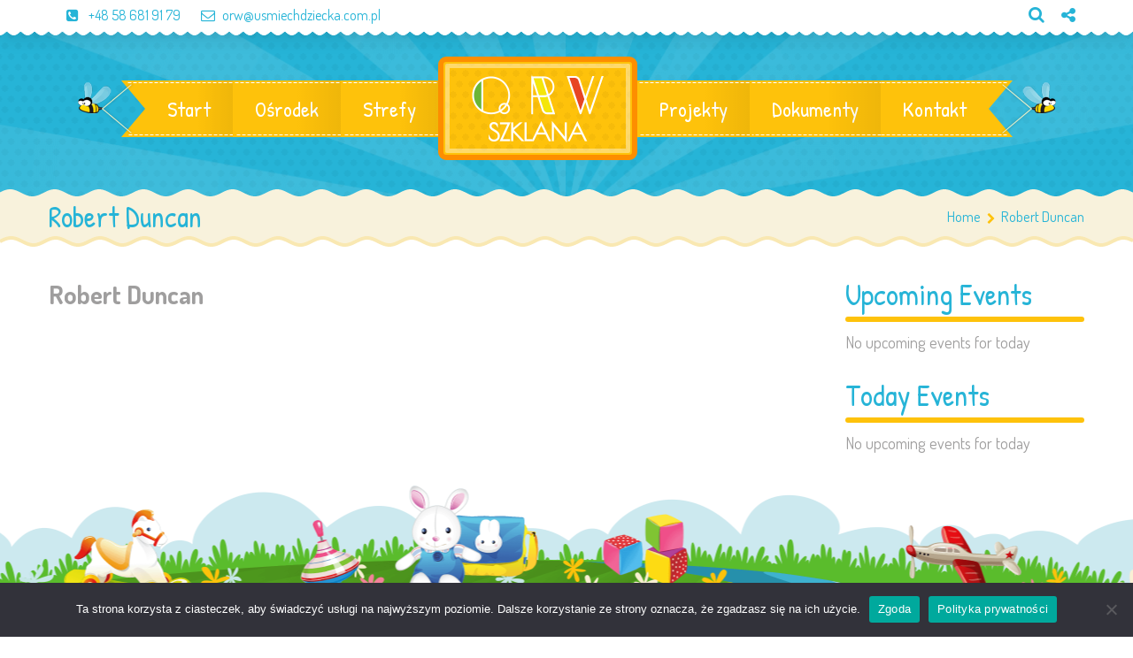

--- FILE ---
content_type: text/html; charset=utf-8
request_url: https://www.google.com/recaptcha/api2/anchor?ar=1&k=6Lf9B6wUAAAAAIA-7xW8XIWxdLDsQaYrM2PCCgU3&co=aHR0cHM6Ly9vcncudXNtaWVjaGR6aWVja2EuY29tLnBsOjQ0Mw..&hl=en&v=PoyoqOPhxBO7pBk68S4YbpHZ&size=invisible&anchor-ms=20000&execute-ms=30000&cb=ouy4exek1f9p
body_size: 48545
content:
<!DOCTYPE HTML><html dir="ltr" lang="en"><head><meta http-equiv="Content-Type" content="text/html; charset=UTF-8">
<meta http-equiv="X-UA-Compatible" content="IE=edge">
<title>reCAPTCHA</title>
<style type="text/css">
/* cyrillic-ext */
@font-face {
  font-family: 'Roboto';
  font-style: normal;
  font-weight: 400;
  font-stretch: 100%;
  src: url(//fonts.gstatic.com/s/roboto/v48/KFO7CnqEu92Fr1ME7kSn66aGLdTylUAMa3GUBHMdazTgWw.woff2) format('woff2');
  unicode-range: U+0460-052F, U+1C80-1C8A, U+20B4, U+2DE0-2DFF, U+A640-A69F, U+FE2E-FE2F;
}
/* cyrillic */
@font-face {
  font-family: 'Roboto';
  font-style: normal;
  font-weight: 400;
  font-stretch: 100%;
  src: url(//fonts.gstatic.com/s/roboto/v48/KFO7CnqEu92Fr1ME7kSn66aGLdTylUAMa3iUBHMdazTgWw.woff2) format('woff2');
  unicode-range: U+0301, U+0400-045F, U+0490-0491, U+04B0-04B1, U+2116;
}
/* greek-ext */
@font-face {
  font-family: 'Roboto';
  font-style: normal;
  font-weight: 400;
  font-stretch: 100%;
  src: url(//fonts.gstatic.com/s/roboto/v48/KFO7CnqEu92Fr1ME7kSn66aGLdTylUAMa3CUBHMdazTgWw.woff2) format('woff2');
  unicode-range: U+1F00-1FFF;
}
/* greek */
@font-face {
  font-family: 'Roboto';
  font-style: normal;
  font-weight: 400;
  font-stretch: 100%;
  src: url(//fonts.gstatic.com/s/roboto/v48/KFO7CnqEu92Fr1ME7kSn66aGLdTylUAMa3-UBHMdazTgWw.woff2) format('woff2');
  unicode-range: U+0370-0377, U+037A-037F, U+0384-038A, U+038C, U+038E-03A1, U+03A3-03FF;
}
/* math */
@font-face {
  font-family: 'Roboto';
  font-style: normal;
  font-weight: 400;
  font-stretch: 100%;
  src: url(//fonts.gstatic.com/s/roboto/v48/KFO7CnqEu92Fr1ME7kSn66aGLdTylUAMawCUBHMdazTgWw.woff2) format('woff2');
  unicode-range: U+0302-0303, U+0305, U+0307-0308, U+0310, U+0312, U+0315, U+031A, U+0326-0327, U+032C, U+032F-0330, U+0332-0333, U+0338, U+033A, U+0346, U+034D, U+0391-03A1, U+03A3-03A9, U+03B1-03C9, U+03D1, U+03D5-03D6, U+03F0-03F1, U+03F4-03F5, U+2016-2017, U+2034-2038, U+203C, U+2040, U+2043, U+2047, U+2050, U+2057, U+205F, U+2070-2071, U+2074-208E, U+2090-209C, U+20D0-20DC, U+20E1, U+20E5-20EF, U+2100-2112, U+2114-2115, U+2117-2121, U+2123-214F, U+2190, U+2192, U+2194-21AE, U+21B0-21E5, U+21F1-21F2, U+21F4-2211, U+2213-2214, U+2216-22FF, U+2308-230B, U+2310, U+2319, U+231C-2321, U+2336-237A, U+237C, U+2395, U+239B-23B7, U+23D0, U+23DC-23E1, U+2474-2475, U+25AF, U+25B3, U+25B7, U+25BD, U+25C1, U+25CA, U+25CC, U+25FB, U+266D-266F, U+27C0-27FF, U+2900-2AFF, U+2B0E-2B11, U+2B30-2B4C, U+2BFE, U+3030, U+FF5B, U+FF5D, U+1D400-1D7FF, U+1EE00-1EEFF;
}
/* symbols */
@font-face {
  font-family: 'Roboto';
  font-style: normal;
  font-weight: 400;
  font-stretch: 100%;
  src: url(//fonts.gstatic.com/s/roboto/v48/KFO7CnqEu92Fr1ME7kSn66aGLdTylUAMaxKUBHMdazTgWw.woff2) format('woff2');
  unicode-range: U+0001-000C, U+000E-001F, U+007F-009F, U+20DD-20E0, U+20E2-20E4, U+2150-218F, U+2190, U+2192, U+2194-2199, U+21AF, U+21E6-21F0, U+21F3, U+2218-2219, U+2299, U+22C4-22C6, U+2300-243F, U+2440-244A, U+2460-24FF, U+25A0-27BF, U+2800-28FF, U+2921-2922, U+2981, U+29BF, U+29EB, U+2B00-2BFF, U+4DC0-4DFF, U+FFF9-FFFB, U+10140-1018E, U+10190-1019C, U+101A0, U+101D0-101FD, U+102E0-102FB, U+10E60-10E7E, U+1D2C0-1D2D3, U+1D2E0-1D37F, U+1F000-1F0FF, U+1F100-1F1AD, U+1F1E6-1F1FF, U+1F30D-1F30F, U+1F315, U+1F31C, U+1F31E, U+1F320-1F32C, U+1F336, U+1F378, U+1F37D, U+1F382, U+1F393-1F39F, U+1F3A7-1F3A8, U+1F3AC-1F3AF, U+1F3C2, U+1F3C4-1F3C6, U+1F3CA-1F3CE, U+1F3D4-1F3E0, U+1F3ED, U+1F3F1-1F3F3, U+1F3F5-1F3F7, U+1F408, U+1F415, U+1F41F, U+1F426, U+1F43F, U+1F441-1F442, U+1F444, U+1F446-1F449, U+1F44C-1F44E, U+1F453, U+1F46A, U+1F47D, U+1F4A3, U+1F4B0, U+1F4B3, U+1F4B9, U+1F4BB, U+1F4BF, U+1F4C8-1F4CB, U+1F4D6, U+1F4DA, U+1F4DF, U+1F4E3-1F4E6, U+1F4EA-1F4ED, U+1F4F7, U+1F4F9-1F4FB, U+1F4FD-1F4FE, U+1F503, U+1F507-1F50B, U+1F50D, U+1F512-1F513, U+1F53E-1F54A, U+1F54F-1F5FA, U+1F610, U+1F650-1F67F, U+1F687, U+1F68D, U+1F691, U+1F694, U+1F698, U+1F6AD, U+1F6B2, U+1F6B9-1F6BA, U+1F6BC, U+1F6C6-1F6CF, U+1F6D3-1F6D7, U+1F6E0-1F6EA, U+1F6F0-1F6F3, U+1F6F7-1F6FC, U+1F700-1F7FF, U+1F800-1F80B, U+1F810-1F847, U+1F850-1F859, U+1F860-1F887, U+1F890-1F8AD, U+1F8B0-1F8BB, U+1F8C0-1F8C1, U+1F900-1F90B, U+1F93B, U+1F946, U+1F984, U+1F996, U+1F9E9, U+1FA00-1FA6F, U+1FA70-1FA7C, U+1FA80-1FA89, U+1FA8F-1FAC6, U+1FACE-1FADC, U+1FADF-1FAE9, U+1FAF0-1FAF8, U+1FB00-1FBFF;
}
/* vietnamese */
@font-face {
  font-family: 'Roboto';
  font-style: normal;
  font-weight: 400;
  font-stretch: 100%;
  src: url(//fonts.gstatic.com/s/roboto/v48/KFO7CnqEu92Fr1ME7kSn66aGLdTylUAMa3OUBHMdazTgWw.woff2) format('woff2');
  unicode-range: U+0102-0103, U+0110-0111, U+0128-0129, U+0168-0169, U+01A0-01A1, U+01AF-01B0, U+0300-0301, U+0303-0304, U+0308-0309, U+0323, U+0329, U+1EA0-1EF9, U+20AB;
}
/* latin-ext */
@font-face {
  font-family: 'Roboto';
  font-style: normal;
  font-weight: 400;
  font-stretch: 100%;
  src: url(//fonts.gstatic.com/s/roboto/v48/KFO7CnqEu92Fr1ME7kSn66aGLdTylUAMa3KUBHMdazTgWw.woff2) format('woff2');
  unicode-range: U+0100-02BA, U+02BD-02C5, U+02C7-02CC, U+02CE-02D7, U+02DD-02FF, U+0304, U+0308, U+0329, U+1D00-1DBF, U+1E00-1E9F, U+1EF2-1EFF, U+2020, U+20A0-20AB, U+20AD-20C0, U+2113, U+2C60-2C7F, U+A720-A7FF;
}
/* latin */
@font-face {
  font-family: 'Roboto';
  font-style: normal;
  font-weight: 400;
  font-stretch: 100%;
  src: url(//fonts.gstatic.com/s/roboto/v48/KFO7CnqEu92Fr1ME7kSn66aGLdTylUAMa3yUBHMdazQ.woff2) format('woff2');
  unicode-range: U+0000-00FF, U+0131, U+0152-0153, U+02BB-02BC, U+02C6, U+02DA, U+02DC, U+0304, U+0308, U+0329, U+2000-206F, U+20AC, U+2122, U+2191, U+2193, U+2212, U+2215, U+FEFF, U+FFFD;
}
/* cyrillic-ext */
@font-face {
  font-family: 'Roboto';
  font-style: normal;
  font-weight: 500;
  font-stretch: 100%;
  src: url(//fonts.gstatic.com/s/roboto/v48/KFO7CnqEu92Fr1ME7kSn66aGLdTylUAMa3GUBHMdazTgWw.woff2) format('woff2');
  unicode-range: U+0460-052F, U+1C80-1C8A, U+20B4, U+2DE0-2DFF, U+A640-A69F, U+FE2E-FE2F;
}
/* cyrillic */
@font-face {
  font-family: 'Roboto';
  font-style: normal;
  font-weight: 500;
  font-stretch: 100%;
  src: url(//fonts.gstatic.com/s/roboto/v48/KFO7CnqEu92Fr1ME7kSn66aGLdTylUAMa3iUBHMdazTgWw.woff2) format('woff2');
  unicode-range: U+0301, U+0400-045F, U+0490-0491, U+04B0-04B1, U+2116;
}
/* greek-ext */
@font-face {
  font-family: 'Roboto';
  font-style: normal;
  font-weight: 500;
  font-stretch: 100%;
  src: url(//fonts.gstatic.com/s/roboto/v48/KFO7CnqEu92Fr1ME7kSn66aGLdTylUAMa3CUBHMdazTgWw.woff2) format('woff2');
  unicode-range: U+1F00-1FFF;
}
/* greek */
@font-face {
  font-family: 'Roboto';
  font-style: normal;
  font-weight: 500;
  font-stretch: 100%;
  src: url(//fonts.gstatic.com/s/roboto/v48/KFO7CnqEu92Fr1ME7kSn66aGLdTylUAMa3-UBHMdazTgWw.woff2) format('woff2');
  unicode-range: U+0370-0377, U+037A-037F, U+0384-038A, U+038C, U+038E-03A1, U+03A3-03FF;
}
/* math */
@font-face {
  font-family: 'Roboto';
  font-style: normal;
  font-weight: 500;
  font-stretch: 100%;
  src: url(//fonts.gstatic.com/s/roboto/v48/KFO7CnqEu92Fr1ME7kSn66aGLdTylUAMawCUBHMdazTgWw.woff2) format('woff2');
  unicode-range: U+0302-0303, U+0305, U+0307-0308, U+0310, U+0312, U+0315, U+031A, U+0326-0327, U+032C, U+032F-0330, U+0332-0333, U+0338, U+033A, U+0346, U+034D, U+0391-03A1, U+03A3-03A9, U+03B1-03C9, U+03D1, U+03D5-03D6, U+03F0-03F1, U+03F4-03F5, U+2016-2017, U+2034-2038, U+203C, U+2040, U+2043, U+2047, U+2050, U+2057, U+205F, U+2070-2071, U+2074-208E, U+2090-209C, U+20D0-20DC, U+20E1, U+20E5-20EF, U+2100-2112, U+2114-2115, U+2117-2121, U+2123-214F, U+2190, U+2192, U+2194-21AE, U+21B0-21E5, U+21F1-21F2, U+21F4-2211, U+2213-2214, U+2216-22FF, U+2308-230B, U+2310, U+2319, U+231C-2321, U+2336-237A, U+237C, U+2395, U+239B-23B7, U+23D0, U+23DC-23E1, U+2474-2475, U+25AF, U+25B3, U+25B7, U+25BD, U+25C1, U+25CA, U+25CC, U+25FB, U+266D-266F, U+27C0-27FF, U+2900-2AFF, U+2B0E-2B11, U+2B30-2B4C, U+2BFE, U+3030, U+FF5B, U+FF5D, U+1D400-1D7FF, U+1EE00-1EEFF;
}
/* symbols */
@font-face {
  font-family: 'Roboto';
  font-style: normal;
  font-weight: 500;
  font-stretch: 100%;
  src: url(//fonts.gstatic.com/s/roboto/v48/KFO7CnqEu92Fr1ME7kSn66aGLdTylUAMaxKUBHMdazTgWw.woff2) format('woff2');
  unicode-range: U+0001-000C, U+000E-001F, U+007F-009F, U+20DD-20E0, U+20E2-20E4, U+2150-218F, U+2190, U+2192, U+2194-2199, U+21AF, U+21E6-21F0, U+21F3, U+2218-2219, U+2299, U+22C4-22C6, U+2300-243F, U+2440-244A, U+2460-24FF, U+25A0-27BF, U+2800-28FF, U+2921-2922, U+2981, U+29BF, U+29EB, U+2B00-2BFF, U+4DC0-4DFF, U+FFF9-FFFB, U+10140-1018E, U+10190-1019C, U+101A0, U+101D0-101FD, U+102E0-102FB, U+10E60-10E7E, U+1D2C0-1D2D3, U+1D2E0-1D37F, U+1F000-1F0FF, U+1F100-1F1AD, U+1F1E6-1F1FF, U+1F30D-1F30F, U+1F315, U+1F31C, U+1F31E, U+1F320-1F32C, U+1F336, U+1F378, U+1F37D, U+1F382, U+1F393-1F39F, U+1F3A7-1F3A8, U+1F3AC-1F3AF, U+1F3C2, U+1F3C4-1F3C6, U+1F3CA-1F3CE, U+1F3D4-1F3E0, U+1F3ED, U+1F3F1-1F3F3, U+1F3F5-1F3F7, U+1F408, U+1F415, U+1F41F, U+1F426, U+1F43F, U+1F441-1F442, U+1F444, U+1F446-1F449, U+1F44C-1F44E, U+1F453, U+1F46A, U+1F47D, U+1F4A3, U+1F4B0, U+1F4B3, U+1F4B9, U+1F4BB, U+1F4BF, U+1F4C8-1F4CB, U+1F4D6, U+1F4DA, U+1F4DF, U+1F4E3-1F4E6, U+1F4EA-1F4ED, U+1F4F7, U+1F4F9-1F4FB, U+1F4FD-1F4FE, U+1F503, U+1F507-1F50B, U+1F50D, U+1F512-1F513, U+1F53E-1F54A, U+1F54F-1F5FA, U+1F610, U+1F650-1F67F, U+1F687, U+1F68D, U+1F691, U+1F694, U+1F698, U+1F6AD, U+1F6B2, U+1F6B9-1F6BA, U+1F6BC, U+1F6C6-1F6CF, U+1F6D3-1F6D7, U+1F6E0-1F6EA, U+1F6F0-1F6F3, U+1F6F7-1F6FC, U+1F700-1F7FF, U+1F800-1F80B, U+1F810-1F847, U+1F850-1F859, U+1F860-1F887, U+1F890-1F8AD, U+1F8B0-1F8BB, U+1F8C0-1F8C1, U+1F900-1F90B, U+1F93B, U+1F946, U+1F984, U+1F996, U+1F9E9, U+1FA00-1FA6F, U+1FA70-1FA7C, U+1FA80-1FA89, U+1FA8F-1FAC6, U+1FACE-1FADC, U+1FADF-1FAE9, U+1FAF0-1FAF8, U+1FB00-1FBFF;
}
/* vietnamese */
@font-face {
  font-family: 'Roboto';
  font-style: normal;
  font-weight: 500;
  font-stretch: 100%;
  src: url(//fonts.gstatic.com/s/roboto/v48/KFO7CnqEu92Fr1ME7kSn66aGLdTylUAMa3OUBHMdazTgWw.woff2) format('woff2');
  unicode-range: U+0102-0103, U+0110-0111, U+0128-0129, U+0168-0169, U+01A0-01A1, U+01AF-01B0, U+0300-0301, U+0303-0304, U+0308-0309, U+0323, U+0329, U+1EA0-1EF9, U+20AB;
}
/* latin-ext */
@font-face {
  font-family: 'Roboto';
  font-style: normal;
  font-weight: 500;
  font-stretch: 100%;
  src: url(//fonts.gstatic.com/s/roboto/v48/KFO7CnqEu92Fr1ME7kSn66aGLdTylUAMa3KUBHMdazTgWw.woff2) format('woff2');
  unicode-range: U+0100-02BA, U+02BD-02C5, U+02C7-02CC, U+02CE-02D7, U+02DD-02FF, U+0304, U+0308, U+0329, U+1D00-1DBF, U+1E00-1E9F, U+1EF2-1EFF, U+2020, U+20A0-20AB, U+20AD-20C0, U+2113, U+2C60-2C7F, U+A720-A7FF;
}
/* latin */
@font-face {
  font-family: 'Roboto';
  font-style: normal;
  font-weight: 500;
  font-stretch: 100%;
  src: url(//fonts.gstatic.com/s/roboto/v48/KFO7CnqEu92Fr1ME7kSn66aGLdTylUAMa3yUBHMdazQ.woff2) format('woff2');
  unicode-range: U+0000-00FF, U+0131, U+0152-0153, U+02BB-02BC, U+02C6, U+02DA, U+02DC, U+0304, U+0308, U+0329, U+2000-206F, U+20AC, U+2122, U+2191, U+2193, U+2212, U+2215, U+FEFF, U+FFFD;
}
/* cyrillic-ext */
@font-face {
  font-family: 'Roboto';
  font-style: normal;
  font-weight: 900;
  font-stretch: 100%;
  src: url(//fonts.gstatic.com/s/roboto/v48/KFO7CnqEu92Fr1ME7kSn66aGLdTylUAMa3GUBHMdazTgWw.woff2) format('woff2');
  unicode-range: U+0460-052F, U+1C80-1C8A, U+20B4, U+2DE0-2DFF, U+A640-A69F, U+FE2E-FE2F;
}
/* cyrillic */
@font-face {
  font-family: 'Roboto';
  font-style: normal;
  font-weight: 900;
  font-stretch: 100%;
  src: url(//fonts.gstatic.com/s/roboto/v48/KFO7CnqEu92Fr1ME7kSn66aGLdTylUAMa3iUBHMdazTgWw.woff2) format('woff2');
  unicode-range: U+0301, U+0400-045F, U+0490-0491, U+04B0-04B1, U+2116;
}
/* greek-ext */
@font-face {
  font-family: 'Roboto';
  font-style: normal;
  font-weight: 900;
  font-stretch: 100%;
  src: url(//fonts.gstatic.com/s/roboto/v48/KFO7CnqEu92Fr1ME7kSn66aGLdTylUAMa3CUBHMdazTgWw.woff2) format('woff2');
  unicode-range: U+1F00-1FFF;
}
/* greek */
@font-face {
  font-family: 'Roboto';
  font-style: normal;
  font-weight: 900;
  font-stretch: 100%;
  src: url(//fonts.gstatic.com/s/roboto/v48/KFO7CnqEu92Fr1ME7kSn66aGLdTylUAMa3-UBHMdazTgWw.woff2) format('woff2');
  unicode-range: U+0370-0377, U+037A-037F, U+0384-038A, U+038C, U+038E-03A1, U+03A3-03FF;
}
/* math */
@font-face {
  font-family: 'Roboto';
  font-style: normal;
  font-weight: 900;
  font-stretch: 100%;
  src: url(//fonts.gstatic.com/s/roboto/v48/KFO7CnqEu92Fr1ME7kSn66aGLdTylUAMawCUBHMdazTgWw.woff2) format('woff2');
  unicode-range: U+0302-0303, U+0305, U+0307-0308, U+0310, U+0312, U+0315, U+031A, U+0326-0327, U+032C, U+032F-0330, U+0332-0333, U+0338, U+033A, U+0346, U+034D, U+0391-03A1, U+03A3-03A9, U+03B1-03C9, U+03D1, U+03D5-03D6, U+03F0-03F1, U+03F4-03F5, U+2016-2017, U+2034-2038, U+203C, U+2040, U+2043, U+2047, U+2050, U+2057, U+205F, U+2070-2071, U+2074-208E, U+2090-209C, U+20D0-20DC, U+20E1, U+20E5-20EF, U+2100-2112, U+2114-2115, U+2117-2121, U+2123-214F, U+2190, U+2192, U+2194-21AE, U+21B0-21E5, U+21F1-21F2, U+21F4-2211, U+2213-2214, U+2216-22FF, U+2308-230B, U+2310, U+2319, U+231C-2321, U+2336-237A, U+237C, U+2395, U+239B-23B7, U+23D0, U+23DC-23E1, U+2474-2475, U+25AF, U+25B3, U+25B7, U+25BD, U+25C1, U+25CA, U+25CC, U+25FB, U+266D-266F, U+27C0-27FF, U+2900-2AFF, U+2B0E-2B11, U+2B30-2B4C, U+2BFE, U+3030, U+FF5B, U+FF5D, U+1D400-1D7FF, U+1EE00-1EEFF;
}
/* symbols */
@font-face {
  font-family: 'Roboto';
  font-style: normal;
  font-weight: 900;
  font-stretch: 100%;
  src: url(//fonts.gstatic.com/s/roboto/v48/KFO7CnqEu92Fr1ME7kSn66aGLdTylUAMaxKUBHMdazTgWw.woff2) format('woff2');
  unicode-range: U+0001-000C, U+000E-001F, U+007F-009F, U+20DD-20E0, U+20E2-20E4, U+2150-218F, U+2190, U+2192, U+2194-2199, U+21AF, U+21E6-21F0, U+21F3, U+2218-2219, U+2299, U+22C4-22C6, U+2300-243F, U+2440-244A, U+2460-24FF, U+25A0-27BF, U+2800-28FF, U+2921-2922, U+2981, U+29BF, U+29EB, U+2B00-2BFF, U+4DC0-4DFF, U+FFF9-FFFB, U+10140-1018E, U+10190-1019C, U+101A0, U+101D0-101FD, U+102E0-102FB, U+10E60-10E7E, U+1D2C0-1D2D3, U+1D2E0-1D37F, U+1F000-1F0FF, U+1F100-1F1AD, U+1F1E6-1F1FF, U+1F30D-1F30F, U+1F315, U+1F31C, U+1F31E, U+1F320-1F32C, U+1F336, U+1F378, U+1F37D, U+1F382, U+1F393-1F39F, U+1F3A7-1F3A8, U+1F3AC-1F3AF, U+1F3C2, U+1F3C4-1F3C6, U+1F3CA-1F3CE, U+1F3D4-1F3E0, U+1F3ED, U+1F3F1-1F3F3, U+1F3F5-1F3F7, U+1F408, U+1F415, U+1F41F, U+1F426, U+1F43F, U+1F441-1F442, U+1F444, U+1F446-1F449, U+1F44C-1F44E, U+1F453, U+1F46A, U+1F47D, U+1F4A3, U+1F4B0, U+1F4B3, U+1F4B9, U+1F4BB, U+1F4BF, U+1F4C8-1F4CB, U+1F4D6, U+1F4DA, U+1F4DF, U+1F4E3-1F4E6, U+1F4EA-1F4ED, U+1F4F7, U+1F4F9-1F4FB, U+1F4FD-1F4FE, U+1F503, U+1F507-1F50B, U+1F50D, U+1F512-1F513, U+1F53E-1F54A, U+1F54F-1F5FA, U+1F610, U+1F650-1F67F, U+1F687, U+1F68D, U+1F691, U+1F694, U+1F698, U+1F6AD, U+1F6B2, U+1F6B9-1F6BA, U+1F6BC, U+1F6C6-1F6CF, U+1F6D3-1F6D7, U+1F6E0-1F6EA, U+1F6F0-1F6F3, U+1F6F7-1F6FC, U+1F700-1F7FF, U+1F800-1F80B, U+1F810-1F847, U+1F850-1F859, U+1F860-1F887, U+1F890-1F8AD, U+1F8B0-1F8BB, U+1F8C0-1F8C1, U+1F900-1F90B, U+1F93B, U+1F946, U+1F984, U+1F996, U+1F9E9, U+1FA00-1FA6F, U+1FA70-1FA7C, U+1FA80-1FA89, U+1FA8F-1FAC6, U+1FACE-1FADC, U+1FADF-1FAE9, U+1FAF0-1FAF8, U+1FB00-1FBFF;
}
/* vietnamese */
@font-face {
  font-family: 'Roboto';
  font-style: normal;
  font-weight: 900;
  font-stretch: 100%;
  src: url(//fonts.gstatic.com/s/roboto/v48/KFO7CnqEu92Fr1ME7kSn66aGLdTylUAMa3OUBHMdazTgWw.woff2) format('woff2');
  unicode-range: U+0102-0103, U+0110-0111, U+0128-0129, U+0168-0169, U+01A0-01A1, U+01AF-01B0, U+0300-0301, U+0303-0304, U+0308-0309, U+0323, U+0329, U+1EA0-1EF9, U+20AB;
}
/* latin-ext */
@font-face {
  font-family: 'Roboto';
  font-style: normal;
  font-weight: 900;
  font-stretch: 100%;
  src: url(//fonts.gstatic.com/s/roboto/v48/KFO7CnqEu92Fr1ME7kSn66aGLdTylUAMa3KUBHMdazTgWw.woff2) format('woff2');
  unicode-range: U+0100-02BA, U+02BD-02C5, U+02C7-02CC, U+02CE-02D7, U+02DD-02FF, U+0304, U+0308, U+0329, U+1D00-1DBF, U+1E00-1E9F, U+1EF2-1EFF, U+2020, U+20A0-20AB, U+20AD-20C0, U+2113, U+2C60-2C7F, U+A720-A7FF;
}
/* latin */
@font-face {
  font-family: 'Roboto';
  font-style: normal;
  font-weight: 900;
  font-stretch: 100%;
  src: url(//fonts.gstatic.com/s/roboto/v48/KFO7CnqEu92Fr1ME7kSn66aGLdTylUAMa3yUBHMdazQ.woff2) format('woff2');
  unicode-range: U+0000-00FF, U+0131, U+0152-0153, U+02BB-02BC, U+02C6, U+02DA, U+02DC, U+0304, U+0308, U+0329, U+2000-206F, U+20AC, U+2122, U+2191, U+2193, U+2212, U+2215, U+FEFF, U+FFFD;
}

</style>
<link rel="stylesheet" type="text/css" href="https://www.gstatic.com/recaptcha/releases/PoyoqOPhxBO7pBk68S4YbpHZ/styles__ltr.css">
<script nonce="bCC4nA4FZZlp6Muc5fhJiA" type="text/javascript">window['__recaptcha_api'] = 'https://www.google.com/recaptcha/api2/';</script>
<script type="text/javascript" src="https://www.gstatic.com/recaptcha/releases/PoyoqOPhxBO7pBk68S4YbpHZ/recaptcha__en.js" nonce="bCC4nA4FZZlp6Muc5fhJiA">
      
    </script></head>
<body><div id="rc-anchor-alert" class="rc-anchor-alert"></div>
<input type="hidden" id="recaptcha-token" value="[base64]">
<script type="text/javascript" nonce="bCC4nA4FZZlp6Muc5fhJiA">
      recaptcha.anchor.Main.init("[\x22ainput\x22,[\x22bgdata\x22,\x22\x22,\[base64]/[base64]/UltIKytdPWE6KGE8MjA0OD9SW0grK109YT4+NnwxOTI6KChhJjY0NTEyKT09NTUyOTYmJnErMTxoLmxlbmd0aCYmKGguY2hhckNvZGVBdChxKzEpJjY0NTEyKT09NTYzMjA/[base64]/MjU1OlI/[base64]/[base64]/[base64]/[base64]/[base64]/[base64]/[base64]/[base64]/[base64]/[base64]\x22,\[base64]\\u003d\\u003d\x22,\x22w7svw4BVDcOuGirDsGfDhMOmw401w4EVw5oCw4ofSSxFA8K6GMKbwpU4Cl7DpyLDs8OVQ00PEsK+OUxmw4sJw4HDicOqw4TCqcK0BMKydMOKX0zDh8K2J8KUw7LCncOSJsO1wqXCl2nDg2/[base64]/[base64]/w5gCP8O/w5d4wr7CjHdKwoHDgFU4OcO+bsOdQcOaWlfClX/DpytVwoXDuR/CtE8yFVTDq8K2OcO7cS/DrFhqKcKVwq18MgnClAZLw5p/[base64]/[base64]/[base64]/CsB7CsnpmXmMzw6DDosOwcUDCg0FLCkwoTMOUwpvDm2I0w7YBw40Dw6c5wrLDssKBHxbDlMKSwokSwpjDtmUyw5FpEWkIY2bCnVfCkAAJw6cFcMONLjM0w7vCs8OfwqbDoyJQWsODwqtPZ1MFwo3ClsKSwq/Dr8Ouw4jCu8OPw4fDmcKXSnRxwr3CvB1ADzjDiMOlBsONw7fDsMKiwrtUw5fDv8KZwpXCucK/ODXCqxl5w43CgVTCrF7DoMOTw78RU8KId8KbJnTCpBYdw6HCjMOhwrJTw4bDksKcwrDDlE4aL8OPw6HCncK+w5k8fsOIQV3CrMOCCX/[base64]/[base64]/Cg1fCrjrDiRkcwpFRR0vCuF/Dgz06worDq8Oebilcw75oOW/CocODw7zCrwHDljHDiiPCkMOAwoV3w5I5w5HCjlrCi8KiecKDw58+el11w6ZFwqJYDHFdOcOfw5xiwp7CuR8fwq7DuGvCn1nDv01twq/DucOnw7/[base64]/[base64]/[base64]/ChMK8woPCp8Ocw67ChF7DpBhCw53CsQjCucOKGlwcw7HDhMKRI1DCm8Ksw7c7UGjDjnnCsMK/wovCiT8DwrbCqDLCisOqw7cswrlEw4LDrk5dAcO+w5nCjG0rJcKcW8OrfE3Dn8KWSm/ClsKZw61owpxKYAHCncOuwqw9esO+wq8kQ8Ove8OrPsOCOyxQw7tAwp9iw7XDuHzDqz/CgsODwrPCjcK3KMKHw4PCkzvDvMKfV8O4Qm84Tn0rAcKawo/[base64]/CvcKNw61dwqXCjMOPwr3DtjHDqcKDw5nCrh8pwqTDpCbDjMKTIxodHkfDgsO+eDrDvMKuwpEWw6XCqEMUw6x6w5nCki/DrcKgwrzCicOHEMOXL8OrMMOAIcOFw4RxasOew4fDvU00UMOgH8KdYcOBGcOMHEHCjsKnwr0CcCHClgbDt8KVw5XCiCFUw75JwpfDskXCsTx/w6fDp8K+w7bCg3NSw5YcH8Oha8KQwoBTdMOPAho/[base64]/Do3QaYwnCrVZ7wrILA8OCwp7ClXXDkcONw7YewrsIw4FQw6MBwrnDlsOmw6bCrMOsK8Kmwo1twpfCuj1fQsKgGMKLw6DDgsKbwqvDpMKpTcKfw4vCgSd6wr1hwrByeBbDuHnDmh8/[base64]/Cl8KXw6LCu3MXw6spTsKgBlLCpQDDukIowqoKBGVAEcKzwo1BC24HbVzCiQXCjMKKEsKwQUTCpB0Jw7FHwrfChWF+woEYXQXClcK6wrZ3w6LCkcOZYFs9wpPDrMKBw4BdKcOkw6xRw5/DqMOawo8mw5Rxw5PChcOWaiTDjBzClMOdYUNYwr9iAFHDmsOuA8Kmw5d7w7tfw4PDn8KYwpFkw7nCuMKGw4PDkU10byXCjcOQwpvDr1Jsw7p/wrvCjR0qw6jCjFTDuMOkw6Uiw5vDnMOWwpE0Y8OaOcOzwqHDtsKTwpQ2ZVQCwotDw6XCpHnCkQAzHgoCJy/[base64]/[base64]/[base64]/Dq8Kqw5zDqi/[base64]/CqCRsbsKuwoVPIgZFKMKdw5/CpEPDkMOPwrPDosKbwqzCq8OgKMOGTyteI0PDo8Kkw6JUPMOjw6zCl0HCtMOFw4nCoMKgw7XDqsKfw6HCrcKpwq0Rw4hxwpfCosKEZHbDhsOFMA5Xw4NXXTgWwqXDt1zCkhXDpMO9w5YDeXnCrHNnw63CqXrDmMKMasOTVsOyJDbCh8K/CVfDsVEpUMK8dMO9w5kvw6IcKzNfwoJVw7Y8SMOOP8O8wpRkNsOtw4LCgMKBPBRTw4Zpw77DpgB3w4vDksKLEzDDmMOGw44kNcOsLsK6w4nDpcOIAMKMZQ1KwogUEcOWOsKWw7bDmUBBwrZoFxpBwqbDscK/AMO4woAkw6vDssK3wq/Cljh0HcKFbsOYJjvDjlrClMOOwozDr8KVwo7DlsO6JHVAwqhbZCtybsO+fyzCl8OHCMKlRMK5w5bCkkDDvzcJwp5Ew6RDwp/[base64]/Dkz1Vw7QpcDTCkHfCscKZwpRnGnoNw5TCv8KHw5vCr8KMMg8FwoApwoBEJxl5YcKbUhXCrsOYw4/DpMOfwpfDkMOow6nCngvClcOELADCm34/BkFmwovDq8OSf8KjAsKUcnnDjMKgwowXTsKFeUBLScOrVMKbHxPCpE/DgMOYwrjDiMOzT8OBw57Ds8K6w5DDm2cfw4cuw707FnYNXApxwrvDinjCp3zCnT/[base64]/DjsK+w5LCrMOeSGcNRhdJw73CmFB/K8KLPsOKccKGwp8Kw7vDqGZGw7IEwoN4w41lWTB2w7NTcysBMMK4eMOfY0lww4TDosKsw5jDkDwpLcOQUjLCg8OgM8K8T2DCkcOZwocLMcOCTsK2w68mccO1LMKYw4cLw7pbwp7DksO4wp7CuyvDlcOyw4loHsKVY8KbI8OCEH/Dn8OGEzhsdFQBw5dZw6rDqMKjwr5Bw5vClRJ3w6/DpMO/[base64]/[base64]/CnRRyw6HDo8ObHVQpw4DCqsKrwrlsw5cnw4PCrWxSw4dcODVWw6zDlcKbwqnCj2HCizdgLcKgfcOGw5PDs8Olw7hwLHdVOTEXZsKeT8KyIMKPLwHCmsOVfMOnE8K2wqDDsSTCrh4JaX0+w7PDg8KUMFHCtcO/DH7Cm8OgRQ/Dn1XDrH3Dr13CjMKOwpx9w7zDiHp3QDvDjMOfXsKmwrFSVx/Ci8K7JDIewo89eT8BJEwxw4jDo8Ohwoliwo3ClMODGsODNMKgMR7DrMKKIMKHO8K/w5BiciLCrMOCRcO9f8KTwoYeby5awrLCr2d2C8KJwrXDq8KFwpBCw53Cny1AGD5RD8O8LMKAw5QOwpJwUcKhYk1XwrbCmHPDplHCj8KSw4nCu8KrwrINwoNgPcK9w6bCv8Kkf0XCrC1Vwo/DvgxFw5EMeMOMeMKEJgkhwrNUfMOEwrLDqcKRbsKhecKWw7B/MkzCvsK9f8KNRsKPY3ASwq4bw618UMKkwp3CtMOOw7kiBMOPMy8Ww6ESw4HDlVLCr8KEw5Bpw6DDj8OIKsKUOcK4Vw5ewoxdDCjDtcKRX21PwqjDpcKpdMOXfxnDti7Dvg0nfMO1bMOrccK9EMO3QcKSDMKiw4jCnRvDu1/[base64]/DpV0UwoUEVXJsHUfDkm3CjcKrJ3p0wpIhwql6wqjDrsKYw6hZDsK4wrAvwpovwr/CpA3Di0DCrcK6w5XDtVbCpsOmwpLCuiHCtsOqScOoD1HDhhHCh3nCt8OpCFQYw4jDkcO+wrVbEhQdwoXDk2fDtsK/VwLCvsOgw4LCsMKxwqXCoMKKw6gdwq3Coh3DhSHCiHbDiMKKPj/Dt8KlH8OQTsO5FVJYw4/CqlzDki83w4LDiMOawrpTYsKAL3N5DsKXw4gDwrbCocOIEMKneRpnwo/DtmLDlnpqLB/DsMOuwpBHw7xxwrPDhlXDr8OmbcOuwqE9HsOVKcKGw53DvUQTNMKATW/Cgi3DhzUSbMOLw7fDrk8NeMOawo92LcOkbj3CksKjJsKCYMOlFybCj8K9O8KmH2EsaG/CmMK4ccKBw4J7HjVKw60gBcK+wrrDu8K1MMK9wrkAclXDtGDCoXlrL8KcA8Obw6HDhAXDhsOXCcO0GiTCtsKZIGssSgbCghfCuMOmw4XDkwjDqB95w7xNIjp8KgNNLMKow7LDnx3CtirDh8ODw6kqwohqwpEHfMKYYcOww61jKBcoSFXDl28dUcO0wo1swr/CtcOCdcKSwoHCvMO5wo3CkMOuI8KHwrZYScOHwp/[base64]/ThHCvsKBw4TDvsKGwrHDvVode2tdW8KJCVdOwrBkfMOCwps7KGlVw6DCpxEsIAB5w5XCm8OhRcOlw6t3woB9w5cPw6HDl1p8NjJoJTZROG/[base64]/DiCF9w41tHSoow4nDncK+w63DvsKBXkrDil/Ci8KlXFFrF3vCkcOBOcOmDE5aYQdpEXnDvMKOOn0JUU9Uwo7CuyTDpsKPwolhw4rDpRs8wp0Swp5reH3Dt8KlL8OswqDChMKoZ8OnTcOICQhAHRF9ShgMwrDCkETCunQPZSDDlMKjA0HDk8ODTF/CiyZ9YsOWeAvCmMOUwpfDrXJMScKyQMKwwpgNwoPDs8OZeCZjwqPCl8OAw7YlNSnDjsKMw5BdwpbCi8OfFMKTWxgPwo7Cg8O+w5dkwqDCs13DtBIpScO1wrE/[base64]/[base64]/DvF0cHcOpXRjDqxnDgUTChx8zw5cPXk/[base64]/DvRDCmHY6ZMOLwqrCocONZMKrw51twr3DpsKawolMwpcVw5pBK8OkwpNIdcObwowjw5pzbcK2w7puw4TDkVVDwqDDo8KCW07CmgNKDhrCmcOOY8Oiw6fCtcKCwqEfGjXDmMOXw57CscKMVMKjCXDCrWpXw49ww5DCr8K/[base64]/JcOxw5nCqsKbLTVWwol4MD3Cuh3DssKBw5guwqJlwojDhELCmMKTwqvDpcOaIjkjw7DDvU/DpcOWRjbDocKMOMKcwqnCqxbCtsKGIsOfOzDDmFFCwo/Dn8KQCcO4wpLCusO7w7vDhRYHw6LDjTkZwpFTwq9uwqjCgsO3aEbDi0siY3ATehdBPcO7wpEsGsK9w5ZjwrTDmcKBTMKJwq1OTXolw75LYg50w6AzO8O4KisUw6rDuMKbwrQeVsOHIcOQw4HChsKfwoNjwq/DlMKGEcK5woPDjWnCnAw9FMObLzfCllfCs2APbnHCsMKRwoQbw6p/VsKebT3Ci8OLw6vCmMO4T2TDrMOSwqV+wqpvMnNnAcOHU1ViwqDCj8OUYhQObVBYM8KVbcOQNA/CqQATYMK6HsOHQ0Eww4TDn8OCdMOkw7gcbUjDnDp2YRvCu8O3wr/DiH7ChRvDvhvDv8OOFBR9S8KNSDo1wpMZwpjCmsOgP8KFO8KrPAR1wqjCpCsPPcKLw6nCucKHMcOJw7DDosO/fF4fDsOjGsOkwonCsyrDjsKpaHDCssOhQArDiMOfUy8PwoNZwos4wpvCqnnDnMOSw6gaU8OnFsOVMMK/ZMOZW8OeesKZF8KrwqcwwrQ5wrw0w51HHMK7Z0TCvMK6QjJ8bRUoRsOjX8KuJ8KDwrpmeVzCkVzCtFfDmcOBw5dQHAnDvsKPw6PCvMOswrPCn8OSw7VRcMKYGT4Kwo3Cj8OsX1bCqHFxNsKxI0zCpcKKwox/SsKHwqNKwoPDgsOzNEw1w6PCscK7MVocw7zDsSnCkGbDlMObNcOJPBATw57DrXrDriTDoClgw7JjOcOYwqrDkQpBwqpvwosXS8OSwoY2NxzDjAfCkcKmw4lQAcKDw6lkwrZuwrdfwqp2wpkbw5LCo8KQClzCjFF0w64OwpPDinPDqkxbw5NKw717w5wIwqLDpj0/RcK6WcOtw43CpcO1wq9NwqLDo8OTwqHDlVUQw6ILw4/DryrCukrDgHbCmXDCkcOCw6vDmMOPa0Ncwr0LwrDDnEDCosKLwrrDtDkEOBvDgMOeW28tLsKZQV8Mw5vDhzfCmsKWEkjCocO7LcOIw5LCkMOCw4LDk8K+w6jDkEtMwpUcIcK0w4QAwrl9wqfCsz/DlcOSXh7Ct8KLXyrDg8OWXSV7EsO4T8KjwpPCgMOMw7bDh2IKLl7Dg8KJwpFdw4jDt2rCuMKuw63Dl8Ovwo9yw77DrMK2GiTDmyRuEHvDhixaw7JxIkvDmxfCi8KzNT/CocOawowdK31RK8OgA8Kvw7/Dr8KnwqPDoUMvSGzCtsKjPMOFwqRKOH/Cg8KZwpDDsicsfDzDpsOEfsKpwpDCigdswp5uwrnDr8OEWsOyw6HCh37CsB0/[base64]/X8KzLcKnw7RcwqcvwrzDgsKZw48YTFHDosKpwpQOwr89NMOkWMKTw7rDijQPQ8OrBsKqw4zDpsOedw5qw5HDqVLDo2/CuV1+Bm8aEFzDo8OfACwnw5bCsU/Cp3vCqsKmwqjDvMKGUwHCsCXCm2BvbVLCiWXDhwPDvcOTSgnDmcKGwrnDmUAswpZGw47DlUnCq8KER8K1w5DCuMOpwrLClABvw73DljJww4LCi8O+wqHCsnhGwp3ChXDCpcK4DcKlwoDCv0s7wrV7e2/CksKAwqIiw6NhQEtvw67DiGZGwr5lw5TDhAQvJTNiw6I5wrLCkX4Pw4d8w4HDi3zDuMO2FcOww7bDssKOccO3w6w/fsKgwqU3w7Qaw7fDt8OGBWgKwobCmsODwqIww53Cvk/Dv8OPFATDoDR3woTCpsK5w55iw59qSsKfXRJXeEYTJsKJOMK6wrV/ekXCvMOyWDXCo8OIwojDqsOnw7hdRsO7CMKpAsKsMWRjwoQjMirDscKUw7gpwoZGQSoUwqXDuSXDqMO9w69Owq1fbMOKMsKhwrQ9wqsFwqPDiE3DpcKcNH1fwp/CqAfCpXfCi1HDhQjDtR/[base64]/EcOzwpovw7fCkEoSX8OZSUx8JsKfT2TCl2vCqMOgbwfDkRshw65bXDwDw6fDiA/CrnBVFUIkwqzDljlswq1mw4tVw75/P8KWw5zDs1zDkMOUw5/Cq8OLw6VEZMO7wo0mwroMw5sNZ8KeA8Krw5HDpMK9w63DtmXCrsOlw5vDvMK8w6dsTmgUwpbChkrDi8Kye3pjfMOeQxFqw5nDiMOuw5DDozlFwrwFw5xowrvDi8KuG211w53DhcO5VsOcw4lwEC/CpsOnTi8Cw6dnesK3w63DiRjDkU3CpcKfQkvDrsOcwrTDicOCSzHCmsOkw4RbYGzCvMKvwrRLwpvCi05QTmHDmSvCv8OXKQvCicKBCHp6PMOVNsKGPsOxwoA6w7bChRBZOcKXN8O3BsKKPcK+RzTCgA/CoFfDscK3J8KQG8Kvw6F9XsKKccKzwpAJwoYfI2RIeMO/[base64]/PRfDoMKPw7DCkcKUwq46w5vDkhTClcOGw5vCrkfCrBnCssOnfix3BsOiwrFzwobDh21mw5JswrVML8OuwrsvVX/Cq8KCw7I5wqMSVcO4EcK2wrpAwoQZw616wrbCjwbDn8OkY1PDoBt4w7TCgcOFw59QKjjDksKYw482wop/bmHCl0paw63ClUoswoYew6XCoDvDisKrTx8MwpEiwqtpQ8OCw44GwovDisKjUyE8fRkJXhldCxjCvsKIL3diw6HDs8O5w7DDisOUw7Ztw5jCu8OMw43Ch8OTC2Fyw796B8OLwo/Duw/DoMKnw5UwwpxXHMOcFcKDMGzDpcKCwqvDv1QsdCUgw4U9UsK2w5nCrcO4fTZqw6dRPsO+a0TDu8KSwrYyBcKhLQbDlMKaXcOHIQgrEsKtMSMKBwYywo3DsMOZOcOPwogAZR/DuXjCmcK4FRsfwoYgXMO7MivDkcKbfyFrw4nDssKeJmhQO8Kywp1QFQp8H8KNe17CvV3DmB9UYGzDowwjw4RWwoE3LRwUeGzDgsOlwq1aaMOhLVViAsKYU2BrwqMNwpnDrmpyWmrDlQDDjcKNIMKKwr/[base64]/DrsOtwoxeG0FOSMKOWgw5w4xSwrRLTiZ6az3CqFzCp8KTwqBNPikdwrXDsMODwpQow6XDhMObwo0wbMOwa0LDkgQhWEHDhlDDmMK8woYhwr8PIRMww4TCmDBEBE95X8Onw77DoyjDlMOQJsOJJAhTRiPCtmTCk8Kxw7bCmz7DlsK3KsK/wqQgw4/CqMKLw5B8BsKkOcOqw47DrzJGKDHDugzCmGzDt8KXcMOXLwl6woNSLHHDtsKjG8K1wrMywqAzw7UGwp7DrcKMwrbDkDcNK1PCncOvwqrDi8OXwqLCrgR4wpFxw73DmmHCpcO1YsKkw43Dq8KdA8O1Q3puLMO/wrLCjSjDiMKZVsKuw5x5wokTwp3DpsO0w5DDlXXChcKeAsK1wrTDncKmRcK3w50Cwrg8w61qMcKKwo51wrI+T3vCpljDt8O8D8Odw5TDgHDCviBzWFjDhMOqw5TDj8OQw63Cn8OywonDjhrCg1cVwopNw63DncKVwr/Cv8O2wrTClV3DtsOcdGM8MHZtw6jDl2rDq8KMbMKlHMOPw6TDjcOhFMKdwprCqHjDm8KDZMOiDUjDuHlaw7hUw59lYcOSwozCgQ4dwqtZOzBMwqPDiU7Du8KYAsOrw4/DvTwKaQfDiR5tREzDhHclw7oaQcOqwoFMbsKwwrobw6A+NsK2L8Kpw7vDpcKvwqpQBV/DnQLCnmsFA1oTw6s4wrHCh8OLw5IybcODw63CsjXCgDXDg1zCnMKowqRdw5bDmMOJdMOAa8KPwrMlwrphGxTDtMOxwrTCpsKKM0bDqcK5w7PDgHMVw7M1w5E/w7l/P3dVw6vDusKTcwwkw49ZVxRFKMKnOMOxw604LHXDm8OOUVbCmE4WA8O8GmrCu8O/IsOgVhhGXFfDlMKXBXRMw5rCuQvCssOFLRnDhcKjJW1Cw6F2wr09w5Agw7NnQsOsBBHDh8K6Z8ObL0wdwqLDrSLCusOYw7x0w7kEesO0w4puw4dewrnCp8OrwqEpFn5yw7PDhsOnT8KKOCbChDZuwrDCv8O3w7cZDBBVw4DDp8OsLxV9wqzDqMKNRcOxw4LDskd/XW/[base64]/w6xTw5lmw5ZANnkwVRvCtFEQwrzCtMK0LXPDpVnCiMKCw49/wprDhwjDssOcCsKQOx0LCMOiS8KpKDzDuX7DimtLesKww5nDl8KXwqTDig/DsMOzw47Dj27CjC9sw5Qow7o1woNkw7PDoMKnwpfDqMOIwpY7bQ00NVLCl8OAwo4FdsKlT1kJw5Z/w5fCrcKxwqg+woVYwqvCqsO8w5rCjcOzw7sgOH/DplXCkUYuw4U2w6hJw6DDvWsUwpsAT8KFc8OQwr3CsAR2f8KLJcONwrpDw4pZw5Qcw6TDq3ErwoFLNhRrLMOkZMOjwp7DsXJNUMOcNjR0DiBAChwDw7jDtcOqw6sNw4xbTG4KV8KowrBYw6kaw5/CoDl5wq/CsEUew73CqghiWBYMZllyYhkVw7czScOsWMK/WjLDhH3CpcKIw5YwfG7DuGo5w6zCvMOJw4nCqMKHw5/DkMKOw7MIw6PDumvCs8OxF8OOwpl9wotEw61yXcOAZUHCpiF0w63DssO9cQLDuABowohSAMOTw5PDqHXCg8K6fhrDhMKyc37DoMOfYQDChxzCunsEYsORw6Qow7PCkybCl8Kow7/[base64]/DpHhiwqLDj8KeYjzDv8KYwo/CnhbDlcKxZGwSw45GIcOfw547wojDtDTDvm4GIsKlw5klMcKuPG3ClB8Qw7DCq8KmfsK+w7LCoAnDtcKqAWnChgHDtcKkGsOMW8K/[base64]/DhkjCh8O+McOww7fDjGHCvyTCqcO+wp4nwqbDi3vCj8OyXsO9HHvDusOsA8K6IcOrw5EUw5FVw70cRXrCimTCvwXCqcOYDkdrKCfCm2o3wpQrYQPCqsKgYQFANMKzw6BNw7LClUPDlcK6w6Vow5vDjcONwo8mIcOZwo9Gw4DCp8OqbmLCmTTDtsOMwpB/WiXCrsOPHDbDvcOpT8KrYgpUVMKLwpbCtMKTDUrCksO2w4YxS2vDisOuMW/CocKXbSrDh8OBwoBLwpfDqXbDtyoCw64QMsKvwqpJw7g5J8OBQRU/KFBnY8OiEz0EcsO2w50Laz7DmUrCqgUHdB8dw6jDqMKlTMKcw7Q+EMKnwogEXj7CrmXCj0FRwrBnw5/CtgTChcKtw7jDiwDCu1PCsjsHOcOmfMKhw5UVTmvDpcKLMsKZwobCvxkqwovDoMKrfDdUwpI5WcKEw7R/[base64]/DlSwsw4HCjsKFVsKZEsO0wohZGcO0HHwOAsOBwpBhcjgjI8OXw5oSPXlVw6HDlmcCwoDDmsORDMOIdXjCpk8fQT3DkEJRIMO0RsKXccOFw4PDisOBJXM/BcK0VD/DoMKnwrBbOnwcRsOHFSlQw6vCj8Kve8O3GcOUwrnDrcOKC8KVHsOHw5LCr8OXwoxnw4XDv3gPYy9dT8K0A8KJVgDCkMOGw4heXx0sw53DkcOmRMKyK1zCscOkd14qwpwHd8K/BsK4wqcCw5cONsOFw6lXwpw8wqfDmMOPIzYBMsO0WC/CunvCpsK1woxtwr0Nw4xrw5DDscKLw7LClGXDnTrDscOlMsKVMz9DZGrDrBDDn8KXM3l1bCl1AGXCpRZae1M8w6DCjcKZJsKPChIOwrjDhGbDvCvCp8O4w7LCoBMrTcK0wpUScMKxewPDgnrDscKDwrxtwrHDgE/[base64]/CsXHCrVJEDTRbw7oZwrfCpFXCgAPClWVVNGF7UsOcM8KmwrPDkTnCtC/[base64]/[base64]/CmBQzagFEwonDi0sdwo4tH8K1f8OIQlNdw6XDncOccj13QSTChMOQSlHCtcKZUmx5JgsSw7cEMh/Dq8O2UcKEwp1ZwqrDt8KPYwjCiGl/UQNKOsKDw4DDiUDDtMOtw5o5SWViwoN1LsKRc8OZwqdKbHYIR8KvwqR4HFhaGVLDuhHDm8OWPsOCw7Iew6d6ZcO3w4k7BcOgwqonBB3DucK/eMOOw6PDgsOowq7ClnHDlsOHw5FlK8KGVsOcQALCg3DCsMKkK0LDp8KYPcKzB2TDksOQNRExw4/DvsKrIMO6EmPCp2XDvMOowojDoGs4UUsBwpEswqQEw5LCmBzDjcK9wrLDkzhRHkwdwq1ZDiM9IxDCsMOya8K/F3QwLSTCl8OcIF3DocOMf3rDucKDF8Kzw5Z8wpwqX0jCucKiwrvDo8OVw43DjsK9w5/CksOmw5zCv8OyRMKVZTDDl0TCrMOif8KywpojXyRlNDvCpxQ4XT7ClWgewrYjSWtFNcKiwpHDuMO1wq/CpmbDiHPCg3p1ScOKY8KTwrpTI1HCoVJHw6ZVwoPCrBx1wqXCjQ7DvHwedBfDrjvDmj94w5YnXsKwMsK/KGvDoMKNwrHCmMKDwoHDpcOMHcOxRsKEwoR8wr3DlcKEw4gzw6PDrcOTKivCqQsfwp7DjV/DrkPDl8KiwoN0w7fCum7DhFhNFcOGwqrCkMO6PV3Cm8KCw6FNw7TCqjzDmsOpSMKow7fDh8O5wqFyBcOkC8KLw7HCuzbDtcOkwp/ChhPDmTJWIsOVS8KrBMKMw6wcwofDhAULRsOAw7fCrHgwNcOxw5fCuMO0FMOHw4vDnsOkwoB/ZF8LwrYBFcOqw4zCoxFtwr7ClE3Dri/DhsK/[base64]/DnsO9w5tTw4TCg8K2JQTDoMKIwrLDvEkgT2DCksOxw6FKPGMfcsKWw47CuMO1Okd3wq/CgcOvw4nCnMKLwr5sDsOtQcKtw78aw5bCu0c1YHlcX8OBGWbCj8OmKWUpw4zCusK/[base64]/[base64]/CqGPDssKOKsKCwq89GzVpw5hZw5t4woA4ZVbCu8O9Gg/DizZIIcK5w5zCkQFzWnfDlgbCgsOWwqgnwq8nADFnfcKEw4ZNw7dkwp54fx8RQsOFwpNPw6PDtMKMKsKQU0V9UsOeZxdFUCDDgcO7FcOgM8OOY8K9w4zClsOuw6o8w6R4w5/DlWIefR1MwqbDk8O8wq1Ww4FwVCEOwozDhWnDmcKxUkDCgcKow7fCvi7CkDrDt8KQMsKGYMOaW8Kxwp1gwokQOgrCisOBXsOeEQx6WcKFPsKFw6TCosKpw7tpYEXCgsKfwp9XYcKsw7jDn1/DmWZrwocMwo88wqjCtQ1aw4TDiivDr8O4b3s0HlILw4nDoUwfw4RlB38XGgoPwrRjwrnDsi/CuS3DkHAmw55rw5MXw6AIZMKMLRrDrUrDlcKawqhlLE9ewoXCphs7e8OPLcK/JsO4Y0soP8KNYxNSwrhtwodFT8KWwpXCpMKwZcOfw5XDlGRINHHDm1jDosK7YGHCssOURCl7J8OwwqcnIwLDtnPCpR7Dp8KNDmHCgMOIwro5LiIcEnLDvhvDh8O3Jm5Qw7oJfRrDicKRw6Blw7kCecKbw58OwrnCs8OIw64ObEBTfS/[base64]/woXDsMKzw6XCuCVawrvDjBHDpsKdw6ohwrXCngjCsE1oTXBZHjPCssO2wr9DwqDChSnDnMOPw50pw7fDm8OOGcKZOMKkHxzCl3ABw5jCrMOkwqzDmsO4AcKrByEYw7ZLG13DqsOqwrBlw5rDjXbDpUrCgMOUecOGw5wAw5Z1cGXCgHrDrw9kYBrCt1/DuMKlGTrCj0J9wpHCv8ONw6rDjVhrw5kSPhTCmHFfw7XDq8OTHsOYYTg/[base64]/DoSXCq8Orw7vDk1/DqGl2JXgXwqswdsOtKMKkw75Mw7oXwqzDjcOWw4wjw7fDtGwew7MYaMO3fDPDnAhLwrhHwqtqeSTDpwodwqkfdsKTw5EJDsKDwpApw75JTsKqW2w4KsKcPMKAV0Bqw4xHeF3Ds8O0DsK9w4/CqBjDoEXCp8OGw5jDrEFvLMOEwp3Cr8OrT8Oywq05wq/DhcOUAMK8W8OIwqjDv8OvO1A1wqAlAsKzLcKtw4fDhsKnCmZoSsKIX8OLw6cTwq/[base64]/CmWvDgsOTRsOJVmRED3XDrcOSwqdmw6k8w55Gw4rDoMKycsKtQMKLwo1/eSBNSsOeZXYyw6kvQ1cLwq0Mwq9mZQUEFyYNwqPDpAjCm2/CocOhwp8iw6HCt07DhcOFaSHDpgR/wpnCuCdLWijCgSJDw73Dnn8ewpbCp8OTw6vDs0XCiyLCmj5xNgIrw73CsGUWw5/Cl8OwwqTDj18uwrgmOhLCkR9FwqHCs8OCLi/CnMOEf1DCmUPCjMKrw7HCvsKhw7HCosOKcDPCnsKiN3YhKMK7w7fDgBRDHnxJbMOWMsKiKCLCqkTCpMKMIC/CicOwO8Oka8OVwrRIJ8KmfsO5UWJtDcKKw7NSblPDrsKibcO0CMOmQ0rChMONw6TCqMOPOnLDly4Jw6I5w7DDucKkw7VUwrpjw5nCi8OMwpU0w6Flw6Q7w67Co8Kow4rDmRDCo8OFJnnDgk3CojLDiA7CvMOlMsOFMcOMw6LCtMK/fTfChcOkw7IZfm/CrcObeMKQJcO3OsO2SGzCnQjCsSnDkykeBlMccFYCw6oYw7/CpBHDn8KHAmk2FwrDtcKRw4YZw7dEfy/ChsOvwrnDtsKFw6jDmnvDhMOfw484wqPDgMKGw5xuFQbDtcOXdcK2YMO+EsKdCsOpRsK9L1hsSTbDk0zCtsOeEX/DvMKFwqvCqsOrwqXDpD/CrH9Hw6HCmA10fCfDnCEYw5PCuj/DjhY1JRHDpQZ4V8KMw6QkPnHCo8O/[base64]/Dg8KDRURjwrXCrMKvXH3CpUljwp7Dq3F/[base64]/CplVNI0h3wqvCtAPDsMKzw7XCsmTCl8OXLGjDonodwqh/w7rCtRPDm8OVwrTDm8KwRmd6PcOYXy4AwpPDi8K+RyMEwr8Ow6nClcKpXXQNGsOgw6oJBcKRHipyw7LCj8Otw4NeEMOZPsKUwogTwq4hYMKhwpgow5/CmcKhA2LCjMO6w6FZwoB8w4/[base64]/Ajltw4LCoCExw63Cr8KMwpzDrBJzBXHCrcOBIcKAwoBqeyBab8OhNsKQJT9dD27DtcKoNgNUwp8bwqogBcOQw7DDisOwSsOTwoAUFcOmwozDsjnDuDJwZg9ed8Kvw70dw7wqfggMwqDDlU3CvsKlCcOvRGDCicOnw7UTw4ISeMOOJ3XDi1/Dr8OJwo5XGMKWdX9Uw6nCrsO6w7l/[base64]/Dg8KXwqrCnMK5wrLDqBonIQ3CmQjCvVAjBBFZwr8tT8KuKllMw73CnxTDpF7CuMK5AcKAwq8+X8OHwrTCsHvDrgcBw7jDuMK8eHITw4zCrUBOWMKrD2/DpMO5JMO+w5sJwpQMwocZw5/Ctj/Cg8K6w6UHw5DCl8K6wpdaYi/[base64]/[base64]/DlcO0w7wZOkFiwr4Dw5hgw4oOVns8wrXDkcKFPMONw6LCsCE0wo8mZhhBw6TCtMKww5Fiw73Dsx8kw5HDqihiacOlU8ORw7PCvF5GwqHDg2xMGQDCqhc1w7IjwrTDgkBrwpYjFA7DjMKTw5nCoCnDlcKFwodbRsOiRcOqTBN1w5XDgg/CoMOsSxxxORM5Wn/Cmwo2HksPw4lkcgwQIsKCwpkHwqTCpsO+w6TClsOoUioZwpjCvMOkTkw9worCgHk5W8OTJHpJHC3DsMOWw7bCgsOUTcO5DhIJwrBlfx3CqcO8Qj3ChMOAPMK+WWLCssKqMQ8vY8OjfErCmsOXQsK/wqjCmi5+w4nCjVgPOsOmMMONTEUxwpzDpTUZw50cExoQPn1IOMOVd2IUw4YTw7vCjVw3ZSTDqDjCqsKZSV8Uw6hQwrA4G8OjMh8nw73CiMKRw6ACwojDj2/DpcKwEBQYCBEpw5ktRcKEw4bDkgkXw7/Cvj4sUCfCmsOdw7LCosO9wqwKwrXDpgdtwobDpsOoTsKmwqY9w4bDm33Dt8OrZS1FPcOWwp1SVTAZw5IAZm4OL8K9IsOrwo/[base64]/CpBzDpCJyecKLw73Cr0EVBMKGG0HCoMOCwponw4fCjE4qwofCocOGw7TCrMOPPMOAwp7DgVN3IsO/wpRuwrhfwqxlOBgRNXcuLsKMwo7DssKcMMOvwoDCuW9Cw5XCrUMYwrFzwpsow58ZD8OrDsOCw68fR8OVw7AuRGQOwqojOF1Ww4g4fMO4w7PDrE3DisKuwq/CpSnChCPClcK6cMONZMKLwrI/wqIrCsKIwpM6G8K1wrANw4DDpiDCoVV3bznDmSwkDsKawrDDkMO/d1jCsX5Cwos7w4wZw4XCkhkiV2zCucOnw5AewqLDkcKlw4Z9bw18wqbDlcOGwrnDl8KEwoc/[base64]/DuWjDrxjCjx/DrSbDocO/wpx3wqtcwqF3N0PDt3/DgzfDksOzWB1IXcKlV0kGbHDDrmwjEy/Cg19BGMKvwr4SBzE6TSjDmcKEHUt3w77DqxLDqsKpw7wKDnfDpMO+Al7DqxIJUsKdbGwFw4/DjUvDt8Kyw5Vnw50dPsOELUbCqsKUwqdWWXvDocOWc03DoMKUQsO1wr7DnAwrwqXClkFmw5YSSsO1HXfDhkbCoDvDssKXFsKDwpseecO9ZcOJUcOQBcK4YGPDoR5TcMO8ZMKcS1INwpzDr8KrwrFJAcK5QlTCpsO/w5/CgWRibMOSwqJrwp4Cw5PDsGMkS8OqwrVIH8K5wrAFWBwRw4nDhsOZE8ORwoDCjsKSY8KQRyXCjMOfwrx0wrbDhMO0wojDrcKzHMOTMAVmw7QmVMKWRsO5NgMgwrsjKUfDm3USE3MLw53Dj8KVw6tnw7DDu8O/RTzChDjCusKuPcO9w5nDgELCt8OnNcOREMKLYkh2wrkqHsKeEsOzOsKww7fDvyTDo8KRwpQzI8OyGE3DvV1wwqYSV8OjEipdZsO3wpFbdWTCmXjDt2bCqQnCjVxOwrUqw4nDgR/[base64]/CuMKnGMKUwoppw5nDgQM7wrzCv8OhdcKmHcKJwqvCs8KPA8OfwrdCw7vDjMKKbjAQwqvCmGBfw5xBbGFpwpLCqSDDp1zCvsOOeyvCiMOEV0RnXAQswqowKx8OUcO6XEhZElw8GhtlP8KHE8OyDsKZasK0wqUuF8OIOsOrbE/DksOZBA3CgxHDu8OgasOhf31IQcKMNgrChsOueMO4w4RfMMO4ZmjDsngracODwq3DvH3DosK+BARdGAvCpRFIw589U8Kvw6TDni52wpI4w73DlwzCmhLCo1zDhsKYwo0UG8KFHsKxw4powoTDrTvCsMKWw5fDm8OAD8KHdsKUJjwVwp/CrSfCog/[base64]/KzjCsMOqL8Obw5vDmcOEw6bDu8OoOMOIGizDjcKPGMOPZA/DqsKOwqZ5wpHCmMO9w7jDhFTCqVHDiMKJZQfDjEDDp1d1woPCnsK7w6NywpLCkMKMMcKRw7jCkcKgwpNtb8Kxw63DigHCiF7DrDnChgLDvsOhZ8KWwqXDgcONwoHCm8OawofDhWXCpcOWAcOIcknCk8OycsKyw4g9XEpQOMKjbsKgIj9DVUfDgsOcwq/CiMOtwq0Yw4AeGnDDmX/Dh3jDtcOswqTDglMMw6VcVjVqw7rDijDDrWU4WCvDvUELw6bDgj7Do8KhwqTDtWjCgMOow4x0wpB2wrZdwq7CjcOJw4zCnQRoHCZDTBsUwqPDjsOnwozCu8Kmw6zCiV/CvRURQiV2LsK0PiTDtmgtw43Ck8KlFMOBwrx8RsKTwrXCk8Kmwpc5w7vCvcO0w6PDncKgT8KFSDDCnsOUw7TChzvDvRzDqsKowrDDlDBJwoAQw4xJw7rDqcORYSBYb1zDscKcbXPChcKcw5bCm1EUw5PCiA7DpcKfw6zCumHCqCw6LEIzwq/[base64]/Dqwxnwplnw4LCnQvDq0cOXsKYT8KBw7xqw6ZpTA7CjBo9wphaGcO5Oid9wroXwpVaw5JEw5jDj8Kpw47DpcK/w7kqwoh0wpfDqMKhehTCjsOxD8OfwqtHQ8KoRCUVwqNRw57Cq8O6GAhfw7MJw7nCnA\\u003d\\u003d\x22],null,[\x22conf\x22,null,\x226Lf9B6wUAAAAAIA-7xW8XIWxdLDsQaYrM2PCCgU3\x22,1,null,null,null,1,[21,125,63,73,95,87,41,43,42,83,102,105,109,121],[1017145,884],0,null,null,null,null,0,null,0,null,700,1,null,0,\[base64]/76lBhnEnQkZnOKMAhk\\u003d\x22,0,0,null,null,1,null,0,0,null,null,null,0],\x22https://orw.usmiechdziecka.com.pl:443\x22,null,[3,1,1],null,null,null,1,3600,[\x22https://www.google.com/intl/en/policies/privacy/\x22,\x22https://www.google.com/intl/en/policies/terms/\x22],\x22v8OfZ/cbtC9+H2FD0fax7gWouby0vj0EC6yIbP1RiA0\\u003d\x22,1,0,null,1,1768847319465,0,0,[227],null,[22,63],\x22RC-M0gs1ldz7saMzw\x22,null,null,null,null,null,\x220dAFcWeA56tLN9EQaZWK6Fqb-F-PBubyYg7Bobn-MMIS5YAckaanYdSqMmQzOgFuWpIeGNd2SIA40l5M93b1WIsnh_L0a7Tl9NeA\x22,1768930119291]");
    </script></body></html>

--- FILE ---
content_type: text/css
request_url: https://orw.usmiechdziecka.com.pl/wp-content/themes/kiddy/style.css?ver=6.7.4
body_size: 240
content:
/*
Theme Name: Kiddy
Theme URI: http://kiddy.cwsthemes.com/
Author: CWSThemes
Author URI: http://themeforest.net/user/creativews
Description: Premium Children WordPress theme
Version: 2.0.7
License: GNU General Public License version 3.0 & Envato Regular/Extended License
License URI:  http://www.gnu.org/licenses/gpl-3.0.html & http://themeforest.net/licenses
Tags: blue, gray, pink, purple, white, yellow, dark, light, two-columns, left-sidebar, fixed-layout, responsive-layout, accessibility-ready, custom-background, custom-colors, custom-header, custom-menu, featured-images, post-formats, rtl-language-support, sticky-post, threaded-comments, translation-ready
Text Domain: kiddy

*/ 

/* =Theme customization starts here
-------------------------------------------------------------- */